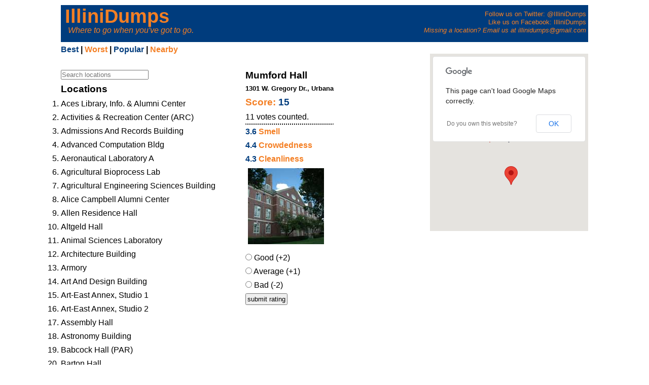

--- FILE ---
content_type: text/html
request_url: http://illinidumps.com/locations/mumford-hall
body_size: 5614
content:
<!DOCTYPE html>


<html>
<head>
	<meta http-equiv="Content-type" content="text/html;charset=UTF-8">
    <meta name="viewport" content="width=device-width, initial-scale=1">

	<title>IlliniDumps - Where to go when you've got to go.</title>
	<link rel=stylesheet type="text/css" href="/styles.css">
    <script src="//ajax.googleapis.com/ajax/libs/jquery/1.10.2/jquery.min.js"></script>
    <script src="//cdnjs.cloudflare.com/ajax/libs/jquery-cookie/1.3.1/jquery.cookie.min.js"></script>
	<script type="text/javascript" src="/staticjs.js"></script>
	<script type="text/javascript" src="http://maps.googleapis.com/maps/api/js?sensor=true"></script>

</head>

<body onload="initialize()">
<div id="contentholder">
	<header>

    <div id="header-left">
	<h1><a id="title" href="/"><span class="orange">IlliniDumps</span></a></h1>
	<div id="tagline"><em>Where to go when you've got to go.</em></div>
	</div>

    <div id="header-right">
    <a class="social_media_icon" href="http://www.twitter.com/IlliniDumps" target="_blank"><img src="/images/twitter_32.png" /></a>
    <a class="social_media_text" href="http://www.twitter.com/IlliniDumps" target="_blank"><span class="orange">Follow us on Twitter: @IlliniDumps</span></a>

    <a class="social_media_icon" href="https://www.facebook.com/pages/IlliniDumps/189290074511151" target="_blank"><img src="/images/facebook_32.png" /></a>
    <a class="social_media_text" href="https://www.facebook.com/pages/IlliniDumps/189290074511151" target="_blank"><span class="orange">Like us on Facebook: IlliniDumps</span></a>
	
    <a class="social_media_icon" href="mailto:illinidumps@gmail.com"><img src="/images/email_32.png" /></a>
    <a class="social_media_text" href="mailto:illinidumps@gmail.com"><span class="orange"><em>Missing a location? Email us at illinidumps@gmail.com</em></span></a>
	<div>
    
	</header>

	<br>
	<span id="options">
	<a href="/sort/best"><span class="blue">Best</span></a> | <a href="/sort/worst"><span class="orange">Worst</span></a> | <a href="/sort/popular"><span class="blue">Popular</span></a> | <a href="#" id="find_close"><span class="orange">Nearby</span></a>

	</span>	
	

	<div id="content">	
		<div id="left">
		<br>
        <div id="searchbox"><a href="#"><img id="show_search" src="/images/search_icon.png" width="16" height="16"></a><input id="search" autocomplete="off" placeholder="Search locations"></div>
		<h3> Locations</h3>
		<div id="locations">
					<ol id="ol_nav" class="nav">
			<li><a href="/locations/aces-library" id="1">Aces Library, Info. & Alumni Center</a></li>
			<li><a href="/locations/arc" id="2">Activities & Recreation Center (ARC)</a></li>
			<li><a href="/locations/admissions-and-records-building" id="3">Admissions And Records Building</a></li>
			<li><a href="/locations/advanced-computation-building" id="4">Advanced Computation Bldg</a></li>
			<li><a href="/locations/aeronautical-lab-a" id="5">Aeronautical Laboratory A</a></li>
			<li><a href="/locations/agricultural-bioprocess-lab" id="6">Agricultural Bioprocess Lab</a></li>
			<li><a href="/locations/aesb" id="7">Agricultural Engineering Sciences Building</a></li>
			<li><a href="/locations/alice-campbell-alumni-center" id="120">Alice Campbell Alumni Center</a></li>
			<li><a href="/locations/allen-hall" id="8">Allen Residence Hall</a></li>
			<li><a href="/locations/altgeld" id="9">Altgeld Hall</a></li>
			<li><a href="/locations/animal-sciences-lab" id="10">Animal Sciences Laboratory</a></li>
			<li><a href="/locations/architecture-building" id="11">Architecture Building</a></li>
			<li><a href="/locations/armory" id="12">Armory</a></li>
			<li><a href="/locations/art-and-design-building" id="13">Art And Design Building</a></li>
			<li><a href="/locations/art-annex-studio-1" id="14">Art-East Annex, Studio 1</a></li>
			<li><a href="/locations/art-annex-studio-2" id="15">Art-East Annex, Studio 2</a></li>
			<li><a href="/locations/assembly-hall" id="16">Assembly Hall</a></li>
			<li><a href="/locations/astronomy-building" id="17">Astronomy Building</a></li>
			<li><a href="/locations/babcock-hall-par" id="18">Babcock Hall (PAR)</a></li>
			<li><a href="/locations/barton-hall" id="19">Barton Hall</a></li>
			<li><a href="/locations/beckman-institute" id="20">Beckman Institute</a></li>
			<li><a href="/locations/bevier-hall" id="21">Bevier Hall</a></li>
			<li><a href="/locations/blaisdell-hall-par" id="22">Blaisdell Hall (PAR)</a></li>
			<li><a href="/locations/burnsides-research-lab" id="23">Burnsides Research Laboratory</a></li>
			<li><a href="/locations/burrill-hall" id="24">Burrill Hall</a></li>
			<li><a href="/locations/busey-hall" id="25">Busey Hall</a></li>
			<li><a href="/locations/bif" id="26">Business Instructional Facility</a></li>
			<li><a href="/locations/crce" id="27">Campus Recreation Center - East</a></li>
			<li><a href="/locations/canopy-club" id="132">Canopy Club</a></li>
			<li><a href="/locations/carr-hall-par" id="28">Carr Hall (PAR)</a></li>
			<li><a href="/locations/ceramics-building" id="29">Ceramics Building</a></li>
			<li><a href="/locations/ceramics-kiln-house" id="122">Ceramics Kiln House</a></li>
			<li><a href="/locations/chemical-and-life-sciences-lab" id="30">Chemical & Life Sciences Laboratory</a></li>
			<li><a href="/locations/chem-annex" id="31">Chemistry Annex</a></li>
			<li><a href="/locations/hydro-lab" id="32">Civil Engineering Hydrosystems Lab</a></li>
			<li><a href="/locations/clark-hall" id="121">Clark Hall</a></li>
			<li><a href="/locations/computing-applications-building" id="33">Computing Applications Building</a></li>
			<li><a href="/locations/csl" id="34">Coordinated Science Laboratory</a></li>
			<li><a href="/locations/dance-studio" id="35">Dance Studio</a></li>
			<li><a href="/locations/daniels-hall" id="36">Daniels Hall</a></li>
			<li><a href="/locations/davenport-hall" id="37">Davenport Hall</a></li>
			<li><a href="/locations/david-kinley-hall" id="38">David Kinley Hall</a></li>
			<li><a href="/locations/dcl" id="39">Digital Computer Laboratory</a></li>
			<li><a href="/locations/education-building" id="40">Education Building</a></li>
			<li><a href="/locations/engineering-hall" id="41">Engineering Hall</a></li>
			<li><a href="/locations/engineering-sciences-building" id="42">Engineering Sciences Building</a></li>
			<li><a href="/locations/english-building" id="43">English Building</a></li>
			<li><a href="/locations/evans-hall" id="44">Evans Hall</a></li>
			<li><a href="/locations/everitt-lab" id="45">Everitt Elec & Comp Engr Lab</a></li>
			<li><a href="/locations/firehaus" id="126">Firehaus</a></li>
			<li><a href="/locations/flagg-hall" id="46">Flagg Hall</a></li>
			<li><a href="/locations/foellinger" id="47">Foellinger Auditorium</a></li>
			<li><a href="/locations/forbes-hall" id="48">Forbes Hall</a></li>
			<li><a href="/locations/foreign-languages-building" id="49">Foreign Languages Building</a></li>
			<li><a href="/locations/freer-hall" id="50">Freer Hall</a></li>
			<li><a href="/locations/garner-hall" id="51">Garner Hall</a></li>
			<li><a href="/locations/grainger-library" id="52">Grainger Engineering Library</a></li>
			<li><a href="/locations/gregory-hall" id="53">Gregory Hall</a></li>
			<li><a href="/locations/harding-band-building" id="54">Harding Band Building</a></li>
			<li><a href="/locations/henry-administration-building" id="55">Henry Administration Building</a></li>
			<li><a href="/locations/hopkins-hall" id="56">Hopkins Hall</a></li>
			<li><a href="/locations/huff-hall" id="57">Huff Hall</a></li>
			<li><a href="/locations/hydrogen-liquefier-building" id="58">Hydrogen Liquefier Building</a></li>
			<li><a href="/locations/ice-arena" id="59">Ice Arena</a></li>
			<li><a href="/locations/illini-hall" id="60">Illini Hall</a></li>
			<li><a href="/locations/illini-inn" id="128">Illini Inn</a></li>
			<li><a href="/locations/illini-union" id="61">Illini Union</a></li>
			<li><a href="/locations/illini-union-bookstore" id="62">Illini Union Bookstore</a></li>
			<li><a href="/locations/irwin-indoor-football-facility" id="63">Irwin Indoor Football Facility</a></li>
			<li><a href="/locations/joes-brewery" id="130">Joe's Brewery</a></li>
			<li><a href="/locations/kams" id="129">KAM'S</a></li>
			<li><a href="/locations/kenney-gym" id="64">Kenney Gymnasium</a></li>
			<li><a href="/locations/krannert-art-museum" id="65">Krannert Art Museum</a></li>
			<li><a href="/locations/krannert-center" id="66">Krannert Center For Performing Arts</a></li>
			<li><a href="/locations/law-building" id="67">Law Building</a></li>
			<li><a href="/locations/legends-bar-and-grill" id="124">Legends Bar and Grill</a></li>
			<li><a href="/locations/main-library" id="68">Library</a></li>
			<li><a href="/locations/library-and-information-science-building" id="69">Library And Information Science Bldg</a></li>
			<li><a href="/locations/lar" id="70">Lincoln Avenue Residence Hall</a></li>
			<li><a href="/locations/lincoln-hall" id="71">Lincoln Hall</a></li>
			<li><a href="/locations/loomis-lab" id="72">Loomis Laboratory Of Physics</a></li>
			<li><a href="/locations/lundgren-hall" id="73">Lundgren Hall</a></li>
			<li><a href="/locations/mseb" id="74">Materials Science And Eng Bldg</a></li>
			<li><a href="/locations/mckinley-health-center" id="75">Mckinley Health Center</a></li>
			<li><a href="/locations/meb" id="76">Mechanical Engineering Building</a></li>
			<li><a href="/locations/mel" id="77">Mechanical Engineering Laboratory</a></li>
			<li><a href="/locations/medical-sciences-building" id="78">Medical Sciences Building</a></li>
			<li><a href="/locations/memorial-stadium" id="79">Memorial Stadium</a></li>
			<li><a href="/locations/mntl" id="80">Micro And Nanotechnology Laboratory</a></li>
			<li><a href="/locations/morrill-hall" id="81">Morrill Hall</a></li>
			<li><a href="/locations/mumford-hall" id="82">Mumford Hall</a></li>
			<li><a href="/locations/murphys-pub" id="123">Murphy's Pub</a></li>
			<li><a href="/locations/music-building" id="83">Music Building</a></li>
			<li><a href="/locations/national-soybean-research-center" id="84">National Soybean Research Center</a></li>
			<li><a href="/locations/natural-history-building" id="85">Natural History Building</a></li>
			<li><a href="/locations/natural-resources-building" id="86">Natural Resources Building</a></li>
			<li><a href="/locations/newman-center" id="87">Newman Center</a></li>
			<li><a href="/locations/noble-hall" id="88">Noble Hall</a></li>
			<li><a href="/locations/noyes-lab" id="89">Noyes Laboratory Of Chemistry</a></li>
			<li><a href="/locations/nuclear-engineering-lab" id="90">Nuclear Engineering Laboratory</a></li>
			<li><a href="/locations/nuclear-radiation-lab" id="91">Nuclear Radiation Laboratory</a></li>
			<li><a href="/locations/observatory" id="92">Observatory</a></li>
			<li><a href="/locations/oglesby-hall-far" id="93">Oglesby Hall (FAR)</a></li>
			<li><a href="/locations/plant-sciences-lab" id="94">Plant Sciences Laboratory</a></li>
			<li><a href="/locations/psychology-lab" id="95">Psychology Laboratory</a></li>
			<li><a href="/locations/red-lion" id="131">Red Lion</a></li>
			<li><a href="/locations/richmond-studio" id="96">Richmond Studio</a></li>
			<li><a href="/locations/roger-adams-lab" id="97">Roger Adams Laboratory</a></li>
			<li><a href="/locations/saunders-hall-par" id="98">Saunders Hall (PAR)</a></li>
			<li><a href="/locations/scott-hall" id="99">Scott Hall</a></li>
			<li><a href="/locations/seitz-materials-research-lab" id="100">Seitz Materials Research Lab</a></li>
			<li><a href="/locations/siebel-center" id="101">Siebel Center For Computer Science</a></li>
			<li><a href="/locations/siebel-center-for-design" id="133">Siebel Center for Design</a></li>
			<li><a href="/locations/snyder-hall" id="103">Snyder Hall</a></li>
			<li><a href="/locations/stock-pavilion" id="104">Stock Pavilion</a></li>
			<li><a href="/locations/sdrp-ike" id="102">Student Dining and Residential Programs (Ike)</a></li>
			<li><a href="/locations/surveying-building" id="105">Surveying Building</a></li>
			<li><a href="/locations/taft-hall" id="106">Taft Hall</a></li>
			<li><a href="/locations/talbot-lab" id="107">Talbot Laboratory</a></li>
			<li><a href="/locations/temple-hoyne-buell-hall" id="108">Temple Hoyne Buell Hall</a></li>
			<li><a href="/locations/the-clybourne" id="125">The Clybourne</a></li>
			<li><a href="/locations/nugent-hall" id="109">Timothy J. Nugent Hall</a></li>
			<li><a href="/locations/townsend-hall-isr" id="110">Townsend Hall (ISR)</a></li>
			<li><a href="/locations/transportation-building" id="111">Transportation Building</a></li>
			<li><a href="/locations/trelease-hall-far" id="112">Trelease Hall (FAR)</a></li>
			<li><a href="/locations/turner-hall" id="113">Turner Hall</a></li>
			<li><a href="/locations/ugl" id="114">Undergraduate Library (UGL)</a></li>
			<li><a href="/locations/van-doren-hall" id="115">Van Doren Hall</a></li>
			<li><a href="/locations/wardall-hall-isr" id="116">Wardall Hall (ISR)</a></li>
			<li><a href="/locations/weston-hall" id="117">Weston Hall</a></li>
			<li><a href="/locations/white-horse" id="127">White Horse</a></li>
			<li><a href="/locations/wohlers-hall" id="118">Wohlers Hall</a></li>
			<li><a href="/locations/wood-engineering-lab" id="119">Wood Engineering Laboratory</a></li>		</ol>

					<select id"select_nav" class="nav"><option value="#">Pick a building...</option><option value="aces-library">Aces Library, Info. & Alumni Center</option><option value="arc">Activities & Recreation Center (ARC)</option><option value="admissions-and-records-building">Admissions And Records Building</option><option value="advanced-computation-building">Advanced Computation Bldg</option><option value="aeronautical-lab-a">Aeronautical Laboratory A</option><option value="agricultural-bioprocess-lab">Agricultural Bioprocess Lab</option><option value="aesb">Agricultural Engineering Sciences Building</option><option value="alice-campbell-alumni-center">Alice Campbell Alumni Center</option><option value="allen-hall">Allen Residence Hall</option><option value="altgeld">Altgeld Hall</option><option value="animal-sciences-lab">Animal Sciences Laboratory</option><option value="architecture-building">Architecture Building</option><option value="armory">Armory</option><option value="art-and-design-building">Art And Design Building</option><option value="art-annex-studio-1">Art-East Annex, Studio 1</option><option value="art-annex-studio-2">Art-East Annex, Studio 2</option><option value="assembly-hall">Assembly Hall</option><option value="astronomy-building">Astronomy Building</option><option value="babcock-hall-par">Babcock Hall (PAR)</option><option value="barton-hall">Barton Hall</option><option value="beckman-institute">Beckman Institute</option><option value="bevier-hall">Bevier Hall</option><option value="blaisdell-hall-par">Blaisdell Hall (PAR)</option><option value="burnsides-research-lab">Burnsides Research Laboratory</option><option value="burrill-hall">Burrill Hall</option><option value="busey-hall">Busey Hall</option><option value="bif">Business Instructional Facility</option><option value="crce">Campus Recreation Center - East</option><option value="canopy-club">Canopy Club</option><option value="carr-hall-par">Carr Hall (PAR)</option><option value="ceramics-building">Ceramics Building</option><option value="ceramics-kiln-house">Ceramics Kiln House</option><option value="chemical-and-life-sciences-lab">Chemical & Life Sciences Laboratory</option><option value="chem-annex">Chemistry Annex</option><option value="hydro-lab">Civil Engineering Hydrosystems Lab</option><option value="clark-hall">Clark Hall</option><option value="computing-applications-building">Computing Applications Building</option><option value="csl">Coordinated Science Laboratory</option><option value="dance-studio">Dance Studio</option><option value="daniels-hall">Daniels Hall</option><option value="davenport-hall">Davenport Hall</option><option value="david-kinley-hall">David Kinley Hall</option><option value="dcl">Digital Computer Laboratory</option><option value="education-building">Education Building</option><option value="engineering-hall">Engineering Hall</option><option value="engineering-sciences-building">Engineering Sciences Building</option><option value="english-building">English Building</option><option value="evans-hall">Evans Hall</option><option value="everitt-lab">Everitt Elec & Comp Engr Lab</option><option value="firehaus">Firehaus</option><option value="flagg-hall">Flagg Hall</option><option value="foellinger">Foellinger Auditorium</option><option value="forbes-hall">Forbes Hall</option><option value="foreign-languages-building">Foreign Languages Building</option><option value="freer-hall">Freer Hall</option><option value="garner-hall">Garner Hall</option><option value="grainger-library">Grainger Engineering Library</option><option value="gregory-hall">Gregory Hall</option><option value="harding-band-building">Harding Band Building</option><option value="henry-administration-building">Henry Administration Building</option><option value="hopkins-hall">Hopkins Hall</option><option value="huff-hall">Huff Hall</option><option value="hydrogen-liquefier-building">Hydrogen Liquefier Building</option><option value="ice-arena">Ice Arena</option><option value="illini-hall">Illini Hall</option><option value="illini-inn">Illini Inn</option><option value="illini-union">Illini Union</option><option value="illini-union-bookstore">Illini Union Bookstore</option><option value="irwin-indoor-football-facility">Irwin Indoor Football Facility</option><option value="joes-brewery">Joe's Brewery</option><option value="kams">KAM'S</option><option value="kenney-gym">Kenney Gymnasium</option><option value="krannert-art-museum">Krannert Art Museum</option><option value="krannert-center">Krannert Center For Performing Arts</option><option value="law-building">Law Building</option><option value="legends-bar-and-grill">Legends Bar and Grill</option><option value="main-library">Library</option><option value="library-and-information-science-building">Library And Information Science Bldg</option><option value="lar">Lincoln Avenue Residence Hall</option><option value="lincoln-hall">Lincoln Hall</option><option value="loomis-lab">Loomis Laboratory Of Physics</option><option value="lundgren-hall">Lundgren Hall</option><option value="mseb">Materials Science And Eng Bldg</option><option value="mckinley-health-center">Mckinley Health Center</option><option value="meb">Mechanical Engineering Building</option><option value="mel">Mechanical Engineering Laboratory</option><option value="medical-sciences-building">Medical Sciences Building</option><option value="memorial-stadium">Memorial Stadium</option><option value="mntl">Micro And Nanotechnology Laboratory</option><option value="morrill-hall">Morrill Hall</option><option value="mumford-hall">Mumford Hall</option><option value="murphys-pub">Murphy's Pub</option><option value="music-building">Music Building</option><option value="national-soybean-research-center">National Soybean Research Center</option><option value="natural-history-building">Natural History Building</option><option value="natural-resources-building">Natural Resources Building</option><option value="newman-center">Newman Center</option><option value="noble-hall">Noble Hall</option><option value="noyes-lab">Noyes Laboratory Of Chemistry</option><option value="nuclear-engineering-lab">Nuclear Engineering Laboratory</option><option value="nuclear-radiation-lab">Nuclear Radiation Laboratory</option><option value="observatory">Observatory</option><option value="oglesby-hall-far">Oglesby Hall (FAR)</option><option value="plant-sciences-lab">Plant Sciences Laboratory</option><option value="psychology-lab">Psychology Laboratory</option><option value="red-lion">Red Lion</option><option value="richmond-studio">Richmond Studio</option><option value="roger-adams-lab">Roger Adams Laboratory</option><option value="saunders-hall-par">Saunders Hall (PAR)</option><option value="scott-hall">Scott Hall</option><option value="seitz-materials-research-lab">Seitz Materials Research Lab</option><option value="siebel-center">Siebel Center For Computer Science</option><option value="siebel-center-for-design">Siebel Center for Design</option><option value="snyder-hall">Snyder Hall</option><option value="stock-pavilion">Stock Pavilion</option><option value="sdrp-ike">Student Dining and Residential Programs (Ike)</option><option value="surveying-building">Surveying Building</option><option value="taft-hall">Taft Hall</option><option value="talbot-lab">Talbot Laboratory</option><option value="temple-hoyne-buell-hall">Temple Hoyne Buell Hall</option><option value="the-clybourne">The Clybourne</option><option value="nugent-hall">Timothy J. Nugent Hall</option><option value="townsend-hall-isr">Townsend Hall (ISR)</option><option value="transportation-building">Transportation Building</option><option value="trelease-hall-far">Trelease Hall (FAR)</option><option value="turner-hall">Turner Hall</option><option value="ugl">Undergraduate Library (UGL)</option><option value="van-doren-hall">Van Doren Hall</option><option value="wardall-hall-isr">Wardall Hall (ISR)</option><option value="weston-hall">Weston Hall</option><option value="white-horse">White Horse</option><option value="wohlers-hall">Wohlers Hall</option><option value="wood-engineering-lab">Wood Engineering Laboratory</option></select>		</div>
		</div>
		
		<div id="middle">
			<br>
						
			<div id="result"><h3>Mumford Hall</h3><h5>1301 W. Gregory Dr., Urbana </h5><h3><strong><span class="orange">Score: </span><span id="main_score" class="blue"> 15</span></strong></h3><span id="main_votes">11</span> votes counted.<br><hr><h4><span id="smell_score" class="blue"> 3.6</span><span class="orange">   Smell</span></h4><h4><span id="crowd_score" class="blue"> 4.4</span><span class="orange">    Crowdedness</span></h4><h4><span id="clean_score" class="blue"> 4.3</span><span class="orange">    Cleanliness</span></h4><img src="/images/../images/building_82.jpg" alt="Mumford Hall">

			</div>
			<div id="vote"><form id="vote_main"><input type="hidden" name="id" id="id" value='82'>
	<input type="radio" name="rating" class= "vote" id="rate1" value="1"/> Good (+2)<br>
    <input type="radio" name="rating" class = "vote" id="rate2" value="2"/> Average (+1)<br>
    <input type="radio" name="rating" class="vote" id="rate3" value="3"/> Bad (-2)<br>
	</form>
			<input type="submit" class="vote button" id="submit" value="submit rating">
			</div>
			
			<div id="optionalvote"><div class="optionalinstructions">On a scale of (1-5), 5 being the best smelling, the least crowded, and the cleanest...</div>
		
		
        <div class="optionalcategory">
		1 <input type="radio" class="optvote" name="smell" id="smell1" value="1">
		2 <input type="radio" class="optvote" name="smell" id="smell2" value="2">
		3 <input type="radio" class="optvote" name="smell" id="smell3" value="3">
		4 <input type="radio" class="optvote" name="smell" id="smell4" value="4">
		5 <input type="radio" class="optvote" name="smell" id="smell5" value="5">
		  Smell
		</div>
		
        <div class="optionalcategory">
		1 <input type="radio" class="optvote" name="crowd" id="crowd1" value="1">
		2 <input type="radio" class="optvote" name="crowd" id="crowd2" value="2">
		3 <input type="radio" class="optvote" name="crowd" id="crowd3" value="3">
		4 <input type="radio" class="optvote" name="crowd" id="crowd4" value="4">
		5 <input type="radio" class="optvote" name="crowd" id="crowd5" value="5">
		  Crowdedness
		</div>
        
        <div class="optionalcategory">
		1 <input type="radio" class="optvote" name="clean" id="clean1" value="1">
		2 <input type="radio" class="optvote" name="clean" id="clean2" value="2">
		3 <input type="radio" class="optvote" name="clean" id="clean3" value="3">
		4 <input type="radio" class="optvote" name="clean" id="clean4" value="4">
		5 <input type="radio" class="optvote" name="clean" id="clean5" value="5">
		  Cleanliness
        </div>
	
			<input type="submit" class="optvote button" id="submitoptional" value="submit ratings">
			</div></div>
		
		<div id="right">
			
			
			<div id="mapholder">
				<div id="map_canvas"></div>
			</div>
			
			<div id="ads">
            <script type="text/javascript"><!--
            google_ad_client = "ca-pub-9058116659047247";
            /* IlliniDumps */
            google_ad_slot = "2442954654";
            google_ad_width = 300;
            google_ad_height = 250;
            //-->
            </script>
            <script type="text/javascript"
            src="http://pagead2.googlesyndication.com/pagead/show_ads.js">
            </script>
			</div>
			
					
			
			
			
			
		</div>

	
	</div>
</div>
<!-- Piwik -->
<script type="text/javascript">
var pkBaseURL = (("https:" == document.location.protocol) ? "https://illinidumps.com/piwik/" : "http://illinidumps.com/piwik/");
document.write(unescape("%3Cscript src='" + pkBaseURL + "piwik.js' type='text/javascript'%3E%3C/script%3E"));
</script><script type="text/javascript">
try {
var piwikTracker = Piwik.getTracker(pkBaseURL + "piwik.php", 1);
piwikTracker.trackPageView();
piwikTracker.enableLinkTracking();
} catch( err ) {}
</script><noscript><p><img src="http://illinidumps.com/piwik/piwik.php?idsite=1" style="border:0" alt="" /></p></noscript>
<!-- End Piwik Tracking Code -->

</body>

</html>


--- FILE ---
content_type: text/html
request_url: http://illinidumps.com/api/locations/82
body_size: 221
content:
{"id":"82","name":"Mumford Hall","slug":"mumford-hall","image":"..\/images\/building_82.jpg","address":"1301 W. Gregory Dr., Urbana ","votes":"11","score":"15","smell_votes":"7","smell_score":"3.6","crowd_votes":"7","crowd_score":"4.4","clean_votes":"7","clean_score":"4.3","latitude":"40.1040180","longitude":"-88.2238770","hidden":"0"}

--- FILE ---
content_type: text/html
request_url: http://illinidumps.com/api/locations/close_to/82
body_size: 280
content:
{"bathrooms": [{"id":"113","slug":"turner-hall","name":"Turner Hall","score":"25","latitude":"40.1026540","longitude":"-88.2237980"},{"id":"27","slug":"crce","name":"Campus Recreation Center - East","score":"19","latitude":"40.1045090","longitude":"-88.2219530"},{"id":"10","slug":"animal-sciences-lab","name":"Animal Sciences Laboratory","score":"14","latitude":"40.1040240","longitude":"-88.2246990"},{"id":"50","slug":"freer-hall","name":"Freer Hall","score":"0","latitude":"40.1048697","longitude":"-88.2232896"},{"id":"21","slug":"bevier-hall","name":"Bevier Hall","score":"-14","latitude":"40.1047560","longitude":"-88.2241560"}]}

--- FILE ---
content_type: text/html; charset=utf-8
request_url: https://www.google.com/recaptcha/api2/aframe
body_size: 268
content:
<!DOCTYPE HTML><html><head><meta http-equiv="content-type" content="text/html; charset=UTF-8"></head><body><script nonce="zHgcKwL-h6FdhB-_ZFZqxg">/** Anti-fraud and anti-abuse applications only. See google.com/recaptcha */ try{var clients={'sodar':'https://pagead2.googlesyndication.com/pagead/sodar?'};window.addEventListener("message",function(a){try{if(a.source===window.parent){var b=JSON.parse(a.data);var c=clients[b['id']];if(c){var d=document.createElement('img');d.src=c+b['params']+'&rc='+(localStorage.getItem("rc::a")?sessionStorage.getItem("rc::b"):"");window.document.body.appendChild(d);sessionStorage.setItem("rc::e",parseInt(sessionStorage.getItem("rc::e")||0)+1);localStorage.setItem("rc::h",'1769285080640');}}}catch(b){}});window.parent.postMessage("_grecaptcha_ready", "*");}catch(b){}</script></body></html>

--- FILE ---
content_type: text/css
request_url: http://illinidumps.com/styles.css
body_size: 1395
content:
* {
	margin: 0;
	padding: 0;
}

html, body {
	height: 100%;
}

body {
	background-color: #ffffff;
	font-family: 'Lucida Grande', Tahoma, Verdana, Arial, Helvetica, sans-serif;
	padding: 10px;
}

p {
	padding: 5px;
}

img {
	padding: 5px;
}

h6 {
	padding: 5px;
}

a:link {
	color: #000000;
	text-decoration: none;
}

a:visited {
	color: #000000;
}

a:hover {
	color: #000000;
}

hr {
	background: no-repeat center bottom;
	border-top: 2px dotted;
	border-bottom: 0px;
	
}

textarea {
	font-family: 'Lucida Grande', Tahoma, Verdana, Arial, Helvetica, sans-serif;
	font-size: 90%;
    width: 100%;
}

p#navlinks {
	text-align: center;
}

header {
    width: 100%;
    float: left;
    /*
	-moz-border-radius: 7px;
	border-radius: 7px;
	*/
   
    padding-bottom: 1px;
    padding-top: 10px;
    margin-bottom: 7px;
	color: #F47F24;
	background-color: #003C7D;
}

#header-left {
    float: left;
    padding: 4px;
}

#header-right { 
    float: right;
    padding: 0px 4px 0px 4px;
}
#title {
	font-size: 1.2em;
    padding: 0px 4px 0px 4px;
}

.smallcaps {
	font-variant: small-caps;
}

#preresults {
    display: block;
    text-align: center;
    font-size: 2.5em;
    font-weight: bold;
    text-transform: uppercase;
	padding: 7px;
}

#contentholder {
	width: 1040px;
	background-color: #ffffff;
	border: 0;
	margin: auto;
	margin-bottom: 25px;
}

#content {
	line-height: 1.7;
}


.blue {
	color: #003C7D
}

.orange {
	color: #F47F24
}

#show_search {
    position: absolute;
    clip: rect(0px, 0px, 1px, 1px);
}

#searchbox {
	padding-right: 10px;
}
#options {
	font-size: 1em;
	font-weight: bold;
	clear: right;
}

#locations {
	float: left;
    width: 100%;
    margin-bottom: 7px;
}

#result {
	float: left;
}

#comments {
	padding-top: 10%;
	float: left; 
}

.comment {
    padding : 3px;
    width: 100%;
}

#vote {
	float: left;
	clear: left;
}

#optionalvote {
	float: left;
	clear: left;
}

.optionalinstructions {
    padding-top: 10px;
    font-size: .7em; 
    font-weight: bold;
}

.optionalcategory {
    font-size: .8em;
}

#submitcommentbutton {
	padding-top: 25px;
	float: left;
}
#submitbutton {
	float: left;
	clear: left;
}

#submitoptionalbutton {
	float: left;
	clear: left;
}

#score {
	color: red;
}

#left {
	float: left;
	width: 35%;
}

#middle {
	float: left;
	width: 35%;
}

#right {
	float: right;
	width: 30%;
}

.commentname {
    font-weight: bold;
}

#map_canvas { 
	height: 350px;
	width: 100%;
}

.button {
	margin-top: 2px;
	padding: 2px;
}

#ads {
	padding: 25px;
}

#email {
	float: right;
    clear: right;
    font-size: .8em;
}

#tagline {
	float: left;
    padding: 10px;
}

#twitter {
}

.social_media_text {
	float: right;
    clear: both;
    font-size: .8em;
    font-color: orange;
}

.status_message {
    display: inline-block;
    float: left;
    clear: both;
    -webkit-border-radius: 15px;
    -moz-border-radius: 15px;
    border-radius: 15px;
    padding: 3px 10px 3px 10px;
}

.success {
    color: #4F8A10;
    background-color: #DFF2BF;
}
.warning {
    color: #9F6000;
    background-color: #FEEFB3;
}
.error {
    color: #D8000C;
    background-color: #FFBABA;
}

/* Large desktop */
@media (min-width: 1040px) { body { font-size:100%; line-height: 100%;} 
    select.nav, .social_media_icon {display: none;}
    #preresults { position: relative; top: 50px; left: 100px; font-size: 3em;}
    
}

/* Portrait tablet to landscape and desktop */
@media only screen and (min-width: 768px) and (max-width: 1039px) { body { font-size:100%; line-height: 100%;} .navbar-fixed-top {margin-bottom: 0px;} 
    ol.nav, .social_media_text, #search {display: none;}
    #contentholder {width: 100%;}
    #left, #contentholder, select.nav {width: 100%;}
    select.nav {display: inline-block;}
    #middle {width: 50%; float: left;}
    #right {width: 50%; float: right;}
    .commenttext, {width: 200%;}
    #preresults { position: relative; left: 50%; }
    }

/* Landscape phone to portrait tablet */
@media only screen and (max-width: 767px) { body { font-size:100%; line-height: 100%;} 
    ol.nav, .social_media_text, #search {display: none;}
    select.nav, #options {display: inline-block; width: 100%;}
    #left, #middle, #right, #contentholder { width: 100%; }
}

/* Landscape phones and down */
@media (max-width: 480px) { body { font-size:100%; line-height: 100%; } 
    ol.nav, .social_media_text, #search {display: none;}
    select.nav {display: inline-block; width: 100%;}
    #left, #middle, #right, #contentholder { width: 100%; }
    #header-right {float: left;}
}


--- FILE ---
content_type: application/javascript
request_url: http://illinidumps.com/staticjs.js
body_size: 2910
content:
var COOLDOWN = 86400;

// Contains "uppercase" expression taken from http://kilianvalkhof.com/
jQuery.expr[':'].Contains = function(a,i,m){
      return (a.textContent || a.innerText || "").toUpperCase().indexOf(m[3].toUpperCase())>=0;
};

function initialize() {
    var id = $("#id").attr("value");
    if(id != null) {
        $.getJSON("/api/locations/" + id, function(data) {
            document.title = data.name + " - " + document.title;
            latlng = new google.maps.LatLng(data.latitude, data.longitude); 
            var myOptions = {
                zoom: 16,
                center: latlng,
                mapTypeId: google.maps.MapTypeId.HYBRID
            };

            var map = new google.maps.Map(document.getElementById("map_canvas"), myOptions);
            var centerIcon = new google.maps.MarkerImage("/images/blue-dot.png");
            
            var marker = new google.maps.Marker({
                position: latlng,
                icon: centerIcon,
                map: map,
                title: data.name
            });
            
            $.getJSON("/api/locations/close_to/" + data.id, function(data) {
                var infoWindow = new google.maps.InfoWindow();
                var bathrooms = data.bathrooms;

                for(var i = 0; i < bathrooms.length; i++) {
                    var latlng = new google.maps.LatLng(bathrooms[i].latitude, bathrooms[i].longitude);
                    content = bathrooms[i].name;
                    marker = new google.maps.Marker({
                        position: latlng,
                        map: map,
                        html: '<a href="/locations/' + bathrooms[i].slug + '">' + bathrooms[i].name + '<br>Score: ' + bathrooms[i].score + '</a>'

                    });
                    google.maps.event.addListener(marker, 'click', function() {
                        console.log(content[i]);
                        infoWindow.setContent(this.html);
                        infoWindow.open(map,this);
                    });
                }
            });
        });
        

    }
}

$(document).ready(function() {
	$("#vote").hide().fadeIn('medium');
	$("#submit").hide().fadeIn('medium');
	$("#submitoptional").hide().fadeIn('medium');
	$("#submitcommentbutton").hide().fadeIn('medium');
	$("#result").hide().fadeIn('medium');
    $("#optionalvote").hide();

    $("select.nav").change(function() {
        var id = $("select.nav option:selected").val();
        var url = "/locations/" + id;
        window.location = url;
    });

    $("#show_search").click(function() {
        $("#show_search").hide("fast");
        $("input").show("slow");
    });

    $("#find_close").click(function() {
        if(navigator.geolocation) {
            var timeoutVal = 10 * 1000 * 1000;
            navigator.geolocation.getCurrentPosition(
                      displayPosition, 
                      displayError,
                      { enableHighAccuracy: true, timeout: timeoutVal, maximumAge: 0 }
            );
        }
    });

	$("#submit").click(function() {
        var status_message_text; 
        var status_message_class;
        history = JSON.parse($.cookie("main_history"));
        if(!history) history = {};

		var id = $("#id").attr("value");
        var current_time = Date.parse(new Date()) / 1000;
        var rating = $('input[name=rating]:checked', '#vote_main').val();

        if(!rating) {
            status_message_text = "You forgot to pick a rating!";
            status_message_class = "warning";
            showStatusMessage($("#vote"), status_message_text, status_message_class);
        } else if(history[id] - current_time > 0) {
            console.log("You've already voted today for this location!");
            status_message_text = "You already voted today!";
            status_message_class = "warning";
            showStatusMessage($("#vote"), status_message_text, status_message_class);
            $("#vote").slideUp('fast');
            $("#optionalvote").delay(1000).slideDown('fast');
        } else {
            var data_to_send = JSON.stringify({
                "rating": rating
            });
            
            var exp_time = current_time + COOLDOWN;
            history[id] = exp_time;
            $.cookie("main_history", JSON.stringify(history), {expires: 1});

            $.ajax({
                type: "PUT",
                url: "/api/locations/vote_main/" + id,
                dataType: "json",
                data: data_to_send,
                error: function(jqXHR, textStatus, errorThrown){
                            console.log('error: ' + textStatus + " " + errorThrown + " " + jqXHR.responseText);
                            status_message_text = "Something went terribly wrong!";
                            status_message_class = "error";
                            showStatusMessage($("#vote"), status_message_text, status_message_class);
                        },
                success: function(msg) {
                        switch(msg.status) {
                            case "200":
                                console.log("Looks good to me!");
                                $.getJSON("/api/locations/" + id, function(data) {
                                    $("#main_score").html(data.score);
                                    $("#main_votes").html(data.votes);
                                });
                                status_message_text = "Vote recorded!";
                                status_message_class = "success";
                                break;
                            case "400":
                                status_message_text = "Something went wrong!";
                                status_message_class = "error";
                                console.log("Something went wrong :(");
                                break;
                            default:
                                console.log("default");
                                break;
                        }
                    showStatusMessage($("#vote"), status_message_text, status_message_class);
                }
            });
                $("#vote").slideUp('fast');
            $("#optionalvote").delay(1000).slideDown('fast');
        }
    });

    $("#submitoptional").click(function() {
        var optional_history = JSON.parse($.cookie("optional_history"));
        if(!optional_history) optional_history = {};

		var id = $("#id").attr("value");
        var current_time = Date.parse(new Date()) / 1000;

        var smellRating;
        var cleanRating;
        var crowdRating;
        
        smellRating = $("input[name=smell]:checked").val();
        cleanRating = $("input[name=clean]:checked").val();
        crowdRating = $("input[name=crowd]:checked").val();
        
        if(!smellRating && !cleanRating && !crowdRating) {
            status_message_text = "You forgot to pick a rating!";
            status_message_class = "warning";
            showStatusMessage($("#optionalvote"), status_message_text, status_message_class);
        }
        else if(optional_history[id] - current_time > 0) {
            console.log("You've already voted today for this location!");
            status_message_text = "You already voted today!";
            status_message_class = "warning";
            showStatusMessage($("#vote"), status_message_text, status_message_class);
            $("#optionalvote").slideUp('fast');
        } else {
            var exp_time = current_time + COOLDOWN;
            optional_history[id] = exp_time;
            $.cookie("optional_history", JSON.stringify(optional_history), {expires: 1});

            
            var data_to_send = JSON.stringify({
                "smelliness": smellRating,
                "cleanliness": cleanRating,
                "crowdedness": crowdRating
            });

            $.ajax({
                type: "PUT",
                url: "/api/locations/vote_extra/" + id,
                dataType: "json",
                data: data_to_send,
                error: function(jqXHR, textStatus, errorThrown){
                            status_message_text = "Something went terribly wrong!";
                            status_message_class = "error";
                            showStatusMessage($("#optionalvote"), status_message_text, status_message_class);
                                    },
                success: function(msg) {
                    switch(msg.status) {
                        case "200":
                            console.log("Looks good to me!");
                            $.getJSON("/api/locations/" + id, function(data) {
                                $("#smell_score").html(data.smell_score);
                                $("#clean_score").html(data.clean_score);
                                $("#crowd_score").html(data.crowd_score);
                            });
                            status_message_text = "Votes recorded!";
                            status_message_class = "success";
                            break;
                        case "400":
                            console.log("Something went wrong :(");
                            status_message_text = "Something went wrong :(";
                            status_message_class = "error"
                            break;
                        default:
                            console.log("default");
                            break;
                    }
                    showStatusMessage($("#vote"), status_message_text, status_message_class);
                    $("#optionalvote").slideUp('fast');
                }
            });
         }
    });
    

	$("#submitcomment").click(function() {
		var id = $("#id").attr("value");
		if(!$("#commentname").val() || !$("#commentbody").val()) {
			alert("Please fill out both fields!");
		} else {
			var commentname = $("#commentname").val();
			var commentbody = $("#commentbody").val();
		    
            var data_to_send = JSON.stringify({
                "author": commentname,
                "comment": commentbody
            });

			$.post("/api/comments/" + id, data_to_send, function(data) {
                var msg = JSON.parse(data);
                switch(msg.status) {
                    case "200":
                        console.log("Looks good to me!");
                        $.getJSON("/api/comments/" + id, function(data) {
                            $("#commentname").val('');
                            $("#commentbody").val('');

                            var comment = data.comments[0];
                            var new_comment = $('<div class="comment">' +
                                                   '<div class="slug"><span class="blue commentname">' + comment.author + '</span><span class="orange"> says...</span></div>' +
                                                   '<div><p class="blue commenttext">' + comment.comment + '</p></div>' +
                                                   '</div>');
                            new_comment.hide();
                            $("#commentsform").after(new_comment);
                            new_comment.slideDown('fast');

                           
                        });
                        break;
                    case "400":
                        console.log("Something went wrong :(");
                        break;
                    default:
                        console.log("default");
                        break;
                }
            });
        }
    });
    
    $("#search")
          .change( function () {

            var filter = $(this).val();
            if(filter) {
              // this finds all links in a list that contain the input,
              // and hide the ones not containing the input while showing the ones that do
              $($("#ol_nav")).find("a:not(:Contains(" + filter + "))").parent().hide();
              $($("#ol_nav")).find("a:Contains(" + filter + ")").parent().show();
            } else {
              $($("#ol_nav")).find("li").show();
            }
            return false;
          })
        .keyup( function () {
            // fire the above change event after every letter
            $(this).change();
        });
});


function displayPosition(position) {
            var latitude = position.coords.latitude;
            var longitude = position.coords.longitude;

            $.getJSON("/api/locations/close", {latitude: latitude, longitude: longitude}).done( function(data) {
                console.log(data);
                if(data) {
                    var url = "/index.php?id=" + data.id;
                    window.location = url;
                } else {
                    alert("Something went wrong! :(");
                }
            });
}

function displayError(error) {

}

function formToJson() {
return JSON.stringify({
        "latitude": $('#admin_latitude').val(),
        "longitude": $('#admin_longitude').val()
    });
}

function showStatusMessage(element, status_message_text, status_message_class) {
    var status_message = $("<span>" + status_message_text + "</span>").attr('class', 'status_message ' + status_message_class).hide();
    element.before(status_message);
    status_message.slideDown('fast', function() {
        status_message.delay(1000).slideUp('fast');
    });
}

